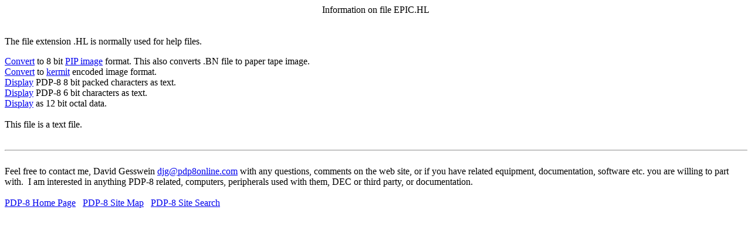

--- FILE ---
content_type: text/html; charset=UTF-8
request_url: http://www.pdp8online.com/pdp8cgi/os8_html/EPIC.HL?act=info;fn=images/Wullenweber/8E0015TU.tu56;blk=200,2,0
body_size: 1786
content:
<!DOCTYPE HTML PUBLIC "-//W3C//DTD HTML 4.01 Transitional//EN"> <html> <head> <title>Information on file EPIC.HL</title> <meta http-equiv="Content-Type" content="text/html; charset=iso-8859-1"> <META NAME="robots" CONTENT="noindex, nofollow"></head> <body>
<center>Information on file EPIC.HL</center><br>
<br>The file extension .HL is normally used for help files.<p>
<a href='EPIC.HL?act=file;fn=images/Wullenweber/8E0015TU.tu56;blk=200,2,0;to=image'>Convert</a> to 8 bit <a href='/images/pip_image.shtml'>PIP image</a> format. This also converts .BN file to paper tape image.<br>
<a href='EPIC.HL?act=file;fn=images/Wullenweber/8E0015TU.tu56;blk=200,2,0;to=encode'>Convert</a> to <a href='/os/os8/kermit/kermit.shtml'>kermit</a> encoded image format.<br>
<a href='EPIC.HL?act=file;fn=images/Wullenweber/8E0015TU.tu56;blk=200,2,0;to=ascii'>Display</a> PDP-8 8 bit packed characters as text.<br>
<a href='EPIC.HL?act=file;fn=images/Wullenweber/8E0015TU.tu56;blk=200,2,0;to=ascii6'>Display</a> PDP-8 6 bit characters as text.<br>
<a href='EPIC.HL?act=file;fn=images/Wullenweber/8E0015TU.tu56;blk=200,2,0;to=octal'>Display</a> as 12 bit octal data.<br>
<br>This file is a text file.<br>
<br>
<P>
<HR WIDTH="100%">
<BR>Feel free to contact me, David Gesswein <A HREF="mailto:djg@pdp8online.com">djg@pdp8online.com</A>
with any questions, comments on the web site, or if you have related equipment,
documentation, software etc. you are willing to part with.&nbsp; I am 
interested in anything PDP-8
related, computers, peripherals used with them, DEC or third party, or
documentation.&nbsp; 
<BR> <BR>
<A HREF="/index.shtml">PDP-8 Home Page</a>
&nbsp;&nbsp<A HREF="/sitemap.shtml">PDP-8 Site Map</a>
&nbsp;&nbsp<A HREF="/sitesearch.shtml">PDP-8 Site Search</a>
</BODY>
</HTML>
